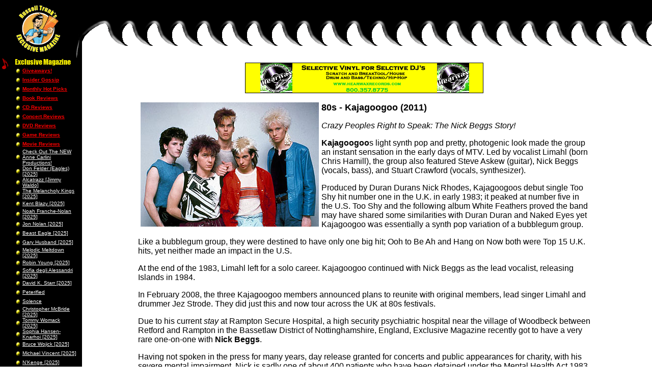

--- FILE ---
content_type: text/html
request_url: https://annecarlini.com/ex_interviews.php?id=1474
body_size: 6843
content:
<html>
<head>
<meta name="description" content="ExclusiveMagazine.com is an Online Entertainment Magazine for all your Music, Movies, Clubs, Books, Games and Contests and can also be found at AnneCarlini.com.">
<meta name="keywords" content="online entertainment magazine, anne carlini, exclusive magazine, russell trunk, annecarlini.com, exclusivemagazine.biz, online contests, michigan local bands, wrif radio, dvd reviews, cd reviews, michigan concert reviews, michigan musicians, movie star interviews, rock star interviews, heavy metal, pop music, country music, rap music, r&b music, alternative music, punk rock, rock music, classic rock">
<title>Anne Carlini - Exclusive Magazine</title>
<script TYPE="text/javaScript">
<!-- //
function openWin(URL,Name,features) {
	window.open(URL,Name,features);
}
//  --> 
</script>
</head>
<body bgcolor="#FFFFFF" leftmargin="0" topmargin="0" marginwidth="0" marginheight="0" background="images/master_bk1.gif">
<!-- Master Table -->
<table width="100%" border="0" cellspacing="0" cellpadding="0" height="100%">
<tr>
<!-- Logo Cell -->
	<td valign="center" width="159" height="113" bgcolor="#000000" align="center">
		<a href="index.php"><img src="images/master_logoEX.gif" width="86" height="92" border="0" alt="AnneCarlini.com Home"></a>
		<br>
	</td>
	<!-- Top Teeth Cell -->
	<td valign="top" align="right" width="100%" background="images/master_bk2.gif">&nbsp; 
    </td>
</tr>
<tr>
	<td width="159" height="100%" valign="top">
<!-- BEGIN NavBar -->
<TABLE cellpadding="0" cellspacing="0" border="0">
<tr>
	<td width="20" valign="top">
		<img src="images/nav/note.gif" width="20" height="26" alt="">
	</td>
	<td width="148">
		<a href="exclusive.php"><img src="images/nav/button_magazine.gif" width="111" height="17" border="0" alt=""></a>
		<TABLE width="100%" cellpadding="0" cellspacing="0" border="0">
			<tr>
			<td width="10"><img src="images/nav/nav_bullet.gif" width="10" height="12"></td>
			<td width="10">&nbsp;</td>
			<td width="100%"><a href="ex_giveaways.php"><font face="arial" size="1" color="#FF0000" style="text-decoration: none"><b>Giveaways!</b></font></a></td>
		</tr>
		<tr>
			<td width="10"><img src="images/nav/nav_bullet.gif" width="10" height="12"></td>
			<td width="10">&nbsp;</td>
			<td width="100%"><a href="ex_gossip.php"><font face="arial" size="1" color="#FF0000" style="text-decoration: none"><b>Insider Gossip</b></font></a></td>
		</tr>
		<tr>
			<td width="10"><img src="images/nav/nav_bullet.gif" width="10" height="12"></td>
			<td width="10">&nbsp;</td>
			<td width="100%"><a href="ex_monthly_picks.php"><font face="arial" size="1" color="#FF0000" style="text-decoration: none"><b>Monthly Hot Picks</b></font></a></td>
		</tr>
		<tr>
			<td width="10"><img src="images/nav/nav_bullet.gif" width="10" height="12"></td>
			<td width="10">&nbsp;</td>
			<td width="100%"><a href="ex_books.php"><font face="arial" size="1" color="#FF0000" style="text-decoration: none"><b>Book Reviews</b></font></a></td>
		</tr>
		<tr>
			<td width="10"><img src="images/nav/nav_bullet.gif" width="10" height="12"></td>
			<td width="10">&nbsp;</td>
			<td width="100%"><a href="ex_cd.php"><font face="arial" size="1" color="#FF0000" style="text-decoration: none"><b>CD Reviews</b></font></a></td>
		</tr>
		<tr>
			<td width="10"><img src="images/nav/nav_bullet.gif" width="10" height="12"></td>
			<td width="10">&nbsp;</td>
			<td width="100%"><a href="ex_concert.php"><font face="arial" size="1" color="#FF0000" style="text-decoration: none"><b>Concert Reviews</b></font></a></td>
		</tr>
		<tr>
			<td width="10"><img src="images/nav/nav_bullet.gif" width="10" height="12"></td>
			<td width="10">&nbsp;</td>
			<td width="100%"><a href="ex_dvd.php"><font face="arial" size="1" color="#FF0000" style="text-decoration: none"><b>DVD Reviews</b></font></a></td>
		</tr>
		<tr>
			<td width="10"><img src="images/nav/nav_bullet.gif" width="10" height="12"></td>
			<td width="10">&nbsp;</td>
			<td width="100%"><a href="ex_games.php"><font face="arial" size="1" color="#FF0000" style="text-decoration: none"><b>Game Reviews</b></font></a></td>
		</tr>
		
		<tr>
			<td width="10"><img src="images/nav/nav_bullet.gif" width="10" height="12"></td>
			<td width="10">&nbsp;</td>
			<td width="100%"><a href="ex_movie.php"><font face="arial" size="1" color="#FF0000" style="text-decoration: none"><b>Movie Reviews</b></font></a></td>
		</tr>
	
		</TABLE>
		<TABLE width="100%" cellpadding="0" cellspacing="0" border="0">
		<tr>
			<td width="10"><img src="images/nav/nav_bullet.gif" width="10" height="12"></td>
			<td width="10">&nbsp;</td>
			<td width="100%"><a href="ex_interviews.php?id=1386"><font face="arial" size="1" color="#FFFFFF" style="text-decoration: none">Check Out The NEW Anne Carlini Productions!</font></a></td>
		</tr>
		</TABLE>
		<TABLE width="100%" cellpadding="0" cellspacing="0" border="0">
		<tr>
			<td width="10"><img src="images/nav/nav_bullet.gif" width="10" height="12"></td>
			<td width="10">&nbsp;</td>
			<td width="100%"><a href="ex_interviews.php?id=1559"><font face="arial" size="1" color="#FFFFFF" style="text-decoration: none">Don Felder (Eagles) [2025]</font></a></td>
		</tr>
		</TABLE>
		<TABLE width="100%" cellpadding="0" cellspacing="0" border="0">
		<tr>
			<td width="10"><img src="images/nav/nav_bullet.gif" width="10" height="12"></td>
			<td width="10">&nbsp;</td>
			<td width="100%"><a href="ex_interviews.php?id=1560"><font face="arial" size="1" color="#FFFFFF" style="text-decoration: none">Alcatrazz [Jimmy Waldo]</font></a></td>
		</tr>
		</TABLE>
		<TABLE width="100%" cellpadding="0" cellspacing="0" border="0">
		<tr>
			<td width="10"><img src="images/nav/nav_bullet.gif" width="10" height="12"></td>
			<td width="10">&nbsp;</td>
			<td width="100%"><a href="ex_interviews.php?id=1561"><font face="arial" size="1" color="#FFFFFF" style="text-decoration: none">The Melancholy Kings [2025]</font></a></td>
		</tr>
		</TABLE>
		<TABLE width="100%" cellpadding="0" cellspacing="0" border="0">
		<tr>
			<td width="10"><img src="images/nav/nav_bullet.gif" width="10" height="12"></td>
			<td width="10">&nbsp;</td>
			<td width="100%"><a href="ex_interviews.php?id=1562"><font face="arial" size="1" color="#FFFFFF" style="text-decoration: none">Kent Blazy [2025]</font></a></td>
		</tr>
		</TABLE>
		<TABLE width="100%" cellpadding="0" cellspacing="0" border="0">
		<tr>
			<td width="10"><img src="images/nav/nav_bullet.gif" width="10" height="12"></td>
			<td width="10">&nbsp;</td>
			<td width="100%"><a href="ex_interviews.php?id=1563"><font face="arial" size="1" color="#FFFFFF" style="text-decoration: none">Noah Franche-Nolan [2025]</font></a></td>
		</tr>
		</TABLE>
		<TABLE width="100%" cellpadding="0" cellspacing="0" border="0">
		<tr>
			<td width="10"><img src="images/nav/nav_bullet.gif" width="10" height="12"></td>
			<td width="10">&nbsp;</td>
			<td width="100%"><a href="ex_interviews.php?id=1564"><font face="arial" size="1" color="#FFFFFF" style="text-decoration: none">Jon Nolan [2025]</font></a></td>
		</tr>
		</TABLE>
		<TABLE width="100%" cellpadding="0" cellspacing="0" border="0">
		<tr>
			<td width="10"><img src="images/nav/nav_bullet.gif" width="10" height="12"></td>
			<td width="10">&nbsp;</td>
			<td width="100%"><a href="ex_interviews.php?id=1565"><font face="arial" size="1" color="#FFFFFF" style="text-decoration: none">Beast Eagle [2025]</font></a></td>
		</tr>
		</TABLE>
		<TABLE width="100%" cellpadding="0" cellspacing="0" border="0">
		<tr>
			<td width="10"><img src="images/nav/nav_bullet.gif" width="10" height="12"></td>
			<td width="10">&nbsp;</td>
			<td width="100%"><a href="ex_interviews.php?id=1566"><font face="arial" size="1" color="#FFFFFF" style="text-decoration: none">Gary Husband [2025]</font></a></td>
		</tr>
		</TABLE>
		<TABLE width="100%" cellpadding="0" cellspacing="0" border="0">
		<tr>
			<td width="10"><img src="images/nav/nav_bullet.gif" width="10" height="12"></td>
			<td width="10">&nbsp;</td>
			<td width="100%"><a href="ex_interviews.php?id=1567"><font face="arial" size="1" color="#FFFFFF" style="text-decoration: none">Melodic Meltdown [2025]</font></a></td>
		</tr>
		</TABLE>
		<TABLE width="100%" cellpadding="0" cellspacing="0" border="0">
		<tr>
			<td width="10"><img src="images/nav/nav_bullet.gif" width="10" height="12"></td>
			<td width="10">&nbsp;</td>
			<td width="100%"><a href="ex_interviews.php?id=1568"><font face="arial" size="1" color="#FFFFFF" style="text-decoration: none">Robin Young [2025]</font></a></td>
		</tr>
		</TABLE>
		<TABLE width="100%" cellpadding="0" cellspacing="0" border="0">
		<tr>
			<td width="10"><img src="images/nav/nav_bullet.gif" width="10" height="12"></td>
			<td width="10">&nbsp;</td>
			<td width="100%"><a href="ex_interviews.php?id=1569"><font face="arial" size="1" color="#FFFFFF" style="text-decoration: none">Sofia degli Alessandri [2025]</font></a></td>
		</tr>
		</TABLE>
		<TABLE width="100%" cellpadding="0" cellspacing="0" border="0">
		<tr>
			<td width="10"><img src="images/nav/nav_bullet.gif" width="10" height="12"></td>
			<td width="10">&nbsp;</td>
			<td width="100%"><a href="ex_interviews.php?id=1570"><font face="arial" size="1" color="#FFFFFF" style="text-decoration: none">David K. Starr [2025]</font></a></td>
		</tr>
		</TABLE>
		<TABLE width="100%" cellpadding="0" cellspacing="0" border="0">
		<tr>
			<td width="10"><img src="images/nav/nav_bullet.gif" width="10" height="12"></td>
			<td width="10">&nbsp;</td>
			<td width="100%"><a href="ex_interviews.php?id=1571"><font face="arial" size="1" color="#FFFFFF" style="text-decoration: none">Peterified</font></a></td>
		</tr>
		</TABLE>
		<TABLE width="100%" cellpadding="0" cellspacing="0" border="0">
		<tr>
			<td width="10"><img src="images/nav/nav_bullet.gif" width="10" height="12"></td>
			<td width="10">&nbsp;</td>
			<td width="100%"><a href="ex_interviews.php?id=1572"><font face="arial" size="1" color="#FFFFFF" style="text-decoration: none">Solence</font></a></td>
		</tr>
		</TABLE>
		<TABLE width="100%" cellpadding="0" cellspacing="0" border="0">
		<tr>
			<td width="10"><img src="images/nav/nav_bullet.gif" width="10" height="12"></td>
			<td width="10">&nbsp;</td>
			<td width="100%"><a href="ex_interviews.php?id=1573"><font face="arial" size="1" color="#FFFFFF" style="text-decoration: none">Christopher McBride [2025]</font></a></td>
		</tr>
		</TABLE>
		<TABLE width="100%" cellpadding="0" cellspacing="0" border="0">
		<tr>
			<td width="10"><img src="images/nav/nav_bullet.gif" width="10" height="12"></td>
			<td width="10">&nbsp;</td>
			<td width="100%"><a href="ex_interviews.php?id=1574"><font face="arial" size="1" color="#FFFFFF" style="text-decoration: none">Tommy Womack [2025]</font></a></td>
		</tr>
		</TABLE>
		<TABLE width="100%" cellpadding="0" cellspacing="0" border="0">
		<tr>
			<td width="10"><img src="images/nav/nav_bullet.gif" width="10" height="12"></td>
			<td width="10">&nbsp;</td>
			<td width="100%"><a href="ex_interviews.php?id=1575"><font face="arial" size="1" color="#FFFFFF" style="text-decoration: none">Sophia Hansen-Knarhoi [2025]</font></a></td>
		</tr>
		</TABLE>
		<TABLE width="100%" cellpadding="0" cellspacing="0" border="0">
		<tr>
			<td width="10"><img src="images/nav/nav_bullet.gif" width="10" height="12"></td>
			<td width="10">&nbsp;</td>
			<td width="100%"><a href="ex_interviews.php?id=1577"><font face="arial" size="1" color="#FFFFFF" style="text-decoration: none">Bruce Wojick [2025]</font></a></td>
		</tr>
		</TABLE>
		<TABLE width="100%" cellpadding="0" cellspacing="0" border="0">
		<tr>
			<td width="10"><img src="images/nav/nav_bullet.gif" width="10" height="12"></td>
			<td width="10">&nbsp;</td>
			<td width="100%"><a href="ex_interviews.php?id=1578"><font face="arial" size="1" color="#FFFFFF" style="text-decoration: none">Michael Vincent [2025]</font></a></td>
		</tr>
		</TABLE>
		<TABLE width="100%" cellpadding="0" cellspacing="0" border="0">
		<tr>
			<td width="10"><img src="images/nav/nav_bullet.gif" width="10" height="12"></td>
			<td width="10">&nbsp;</td>
			<td width="100%"><a href="ex_interviews.php?id=1579"><font face="arial" size="1" color="#FFFFFF" style="text-decoration: none">N�Kenge [2025]</font></a></td>
		</tr>
		</TABLE>
		<TABLE width="100%" cellpadding="0" cellspacing="0" border="0">
		<tr>
			<td width="10"><img src="images/nav/nav_bullet.gif" width="10" height="12"></td>
			<td width="10">&nbsp;</td>
			<td width="100%"><a href="ex_interviews.php?id=1581"><font face="arial" size="1" color="#FFFFFF" style="text-decoration: none">[NEW] Candice Night / Blackmore�s Night (2026)</font></a></td>
		</tr>
		</TABLE>
		<TABLE width="100%" cellpadding="0" cellspacing="0" border="0">
		<tr>
			<td width="10"><img src="images/nav/nav_bullet.gif" width="10" height="12"></td>
			<td width="10">&nbsp;</td>
			<td width="100%"><a href="ex_interviews.php?id=1582"><font face="arial" size="1" color="#FFFFFF" style="text-decoration: none">[NEW] Brian Culbertson (2026)</font></a></td>
		</tr>
		</TABLE>
		<TABLE width="100%" cellpadding="0" cellspacing="0" border="0">
		<tr>
			<td width="10"><img src="images/nav/nav_bullet.gif" width="10" height="12"></td>
			<td width="10">&nbsp;</td>
			<td width="100%"><a href="ex_interviews.php?id=1548"><font face="arial" size="1" color="#FFFFFF" style="text-decoration: none">Fabienne Shine (Shakin� Street)</font></a></td>
		</tr>
		</TABLE>
		<TABLE width="100%" cellpadding="0" cellspacing="0" border="0">
		<tr>
			<td width="10"><img src="images/nav/nav_bullet.gif" width="10" height="12"></td>
			<td width="10">&nbsp;</td>
			<td width="100%"><a href="ex_interviews.php?id=1387"><font face="arial" size="1" color="#FFFFFF" style="text-decoration: none">Crystal Gayle</font></a></td>
		</tr>
		</TABLE>
		<TABLE width="100%" cellpadding="0" cellspacing="0" border="0">
		<tr>
			<td width="10"><img src="images/nav/nav_bullet.gif" width="10" height="12"></td>
			<td width="10">&nbsp;</td>
			<td width="100%"><a href="ex_interviews.php?id=1522"><font face="arial" size="1" color="#FFFFFF" style="text-decoration: none">Ellen Foley </font></a></td>
		</tr>
		</TABLE>
		<TABLE width="100%" cellpadding="0" cellspacing="0" border="0">
		<tr>
			<td width="10"><img src="images/nav/nav_bullet.gif" width="10" height="12"></td>
			<td width="10">&nbsp;</td>
			<td width="100%"><a href="ex_interviews.php?id=1517"><font face="arial" size="1" color="#FFFFFF" style="text-decoration: none">The Home of WAXEN WARES Candles!</font></a></td>
		</tr>
		</TABLE>
		<TABLE width="100%" cellpadding="0" cellspacing="0" border="0">
		<tr>
			<td width="10"><img src="images/nav/nav_bullet.gif" width="10" height="12"></td>
			<td width="10">&nbsp;</td>
			<td width="100%"><a href="ex_interviews.php?id=1392"><font face="arial" size="1" color="#FFFFFF" style="text-decoration: none">Michigan Siding Company for ALL Your Outdoor Needs</font></a></td>
		</tr>
		</TABLE>
		<TABLE width="100%" cellpadding="0" cellspacing="0" border="0">
		<tr>
			<td width="10"><img src="images/nav/nav_bullet.gif" width="10" height="12"></td>
			<td width="10">&nbsp;</td>
			<td width="100%"><a href="ex_interviews.php?id=1521"><font face="arial" size="1" color="#FFFFFF" style="text-decoration: none">MTU Hypnosis for ALL your Day-To-Day Needs!</font></a></td>
		</tr>
		</TABLE>
		<TABLE width="100%" cellpadding="0" cellspacing="0" border="0">
		<tr>
			<td width="10"><img src="images/nav/nav_bullet.gif" width="10" height="12"></td>
			<td width="10">&nbsp;</td>
			<td width="100%"><a href="ex_interviews.php?id=1511"><font face="arial" size="1" color="#FFFFFF" style="text-decoration: none">COMMENTS FROM EXCLUSIVE MAGAZINE READERS!</font></a></td>
		</tr>
		</TABLE>

	</td>
</tr>
<tr>
	<td width="20" valign="top">
		<img src="images/nav/note.gif" width="20" height="26" alt="">
	</td>
	<td width="148">
		<a href="women_of_rock.php"><img src="images/nav/button_worock.gif" width="89" height="17" border="0" alt=""></a><br>
	</td>
</tr>
<tr>
	<td width="20" valign="top">
		<img src="images/nav/note.gif" width="20" height="26" alt="">
	</td>
	<td width="148">
		<a href="contest.php"><img src="images/nav/button_contests.gif" width="75" height="20" border="0" alt=""></a>
	</td>
</tr>
<tr>
	<td width="20" valign="top">
		<img src="images/nav/note.gif" width="20" height="26" alt="">
	</td>
	<td width="148">
		<a href="more_contest.php"><img src="images/nav/button_more_contests.gif" width="100" height="20" border="0" alt=""></a>
	</td>
</tr>
<tr>
	<td width="20" valign="top">
		<img src="images/nav/note.gif" width="20" height="26" alt="">
	</td>
	<td width="148">
		<a href="even_more_contest.php"><img src="images/nav/button_even_more_contests.gif" width="120" height="20" border="0" alt=""></a>
	</td>
</tr>

<tr>
	<td width="20" valign="top" align="left">
		<img src="images/nav/mailbox.gif" width="30" height="30" alt="">
	</td>
	<td width="148">
		<a href="contact.php"><img src="images/nav/button_contactus.gif" width="64" height="17" border="0" alt=""></a>
	</td>
</tr>
<tr>
	<td colspan="2" align="center">
		<font face="Arial" size="2" color="#ffff00"><BR>&copy2026&nbsp;annecarlini.com</font>
	</td>
</tr>
</TABLE>
<!-- END NavBar -->
	</td>
	<td align="left" valign="top">
		<TABLE width="100%" cellpadding="10" cellspacing="0" border="0">
		<tr>
			<td align="left" valign="top">
				<div  align="center"><A HREF="http://www.djsupply.com"><IMG SRC="images/banners/djbanner_8.gif" ALT="DJ Supply" width="468" height="60" BORDER="0"></A></div>
<!-- BEGIN Body Cell -->
<br>
<TABLE width="80%" cellpadding="0" cellspacing="0" border="0" align="center">
<tr>
	<td>
		<font  face="arial">
		<IMG SRC="images/exclusive/interviews/INT-Kaja4.jpg" alt="80s - Kajagoogoo   (2011)" align="left" hspace="5">
		<font size="4"><B>80s - Kajagoogoo   (2011)</B></font><br>
		<P>

<i>Crazy Peoples Right to Speak: The Nick Beggs Story!</I><p>

<b>Kajagoogoo</b>s light synth pop and pretty, photogenic look made the group an instant sensation in the early days of MTV. Led by vocalist Limahl (born Chris Hamill), the group also featured Steve Askew (guitar), Nick Beggs (vocals, bass), and Stuart Crawford (vocals, synthesizer).<p>

 Produced by Duran Durans Nick Rhodes, Kajagoogoos debut single Too Shy hit number one in the U.K. in early 1983; it peaked at number five in the U.S. Too Shy and the following album White Feathers proved the band may have shared some similarities with Duran Duran and Naked Eyes yet Kajagoogoo was essentially a synth pop variation of a bubblegum group.<p>

 Like a bubblegum group, they were destined to have only one big hit; Ooh to Be Ah and Hang on Now both were Top 15 U.K. hits, yet neither made an impact in the U.S.<p>

 At the end of the 1983, Limahl left for a solo career. Kajagoogoo continued with Nick Beggs as the lead vocalist, releasing Islands in 1984.<p>

In February 2008, the three Kajagoogoo members announced plans to reunite with original members, lead singer Limahl and drummer Jez Strode. They did just this and now tour across the UK at 80s festivals.<p>




Due to his current <i>stay</i> at Rampton Secure Hospital, a high security psychiatric hospital near the village of Woodbeck between Retford and Rampton in the Bassetlaw District of Nottinghamshire, England, Exclusive Magazine recently got to have a very rare one-on-one with <b>Nick Beggs</b>.<p>

Having not spoken in the press for many years, day release granted for concerts and public appearances for charity, with his severe mental impairment, Nick is sadly one of about 400 patients who have been detained under the Mental Health Act 1983.<p> 


<img src="images/exclusive/interviews/INT-Kaja2.jpg" align=right><p>

<b>Thank you for allowing us on to your Ward and for agreeing to do this interview today</b> <i>First of all may I say thanks to you and all your readers for taking interest in little old me. I do not get much contact with the outside world, but am very pleased to have chance to chat with you. I was going to reply to your Q & A with a ball point quill that I had managed to keep hidden from the guards, but they found it!</i><p>

<b>OK then, good to know ... and so, taking it from the top and an origin of Kajagoogoo was a four-piece avant-garde instrumental group called Art Nouveau. Was it called that because Classic Nouveau had already stolen the word Classic?!</b> <i>Well, it is funny you should mention that as I came up with both names, but was lumped with the lesser after losing an all-night marathon of Hungry Hippos with Sal Solo. He sure can play. Here is a picture of him and I before the court hearing! [EDITOR: We never did get that photo!]</i><p>

<b>So, if I had a copy of The Fear Machine on 7 Inch how much would it be worth today?</b> <i>Well here in the South Wing, a hot piece of property like FEAR MACHINE 7 inch edition could buy you a weeks worth of rolling tobacco or a copy of Hustler. BTW sorry I can not send you any signed CDs, etc. as I need them for soap!</i><P>

<b>But, when the band was unable to get a record deal, you advertised for a lead singer, ultimately choosing Christopher Hamill aka Limahl. But why change the name of the band, and for the record (perhaps once and for all) where then did the name Kajagoogoo originate?</b> <i>The reason for changing the name originally from Art ...... thingy to Kajagoogoo was because I could never spell it right! Kajagoogoo has more of the same vowels in it. You see. Also I thought it up one night after losing a game of Travel Scrabble to Sal Solo. I swear to God, all I was left with was a K, a J, two Gs, two As, and 4 Os. Is not life full of surprises? Julian always says that.</I><P>

<B>Nick Rhodes (Duran Duran) produced your first album, White Feathers which spawned the hit singles Too Shy, Ooh to Be Aah, and Hang On Now. That said, and even with subsequent singles/albums under your belt, it has stuck that Too Shy was your biggest worldwide hit to date. Given the world view of Kajagoogoo, is it correct to claim that they were a one hit wonder band, or would you have it stated another way?</B> <I>I guess it depends where you go in the world. If you were to visit parts of Ireland, you would discover that Kajagoogoo are revered as fertility symbols by an ancient line of Romanies. In the UK their chart success is 
     commemorated by the giving of hair-care products and in Africa by walking on the dying embers of sugar beat. Were Kajagoogoo a one hit wonder? Well I think you will just have to ask the Aari Tribes-men of the Omo Valley   that!</I><P>

<img src="images/exclusive/interviews/INT-KajaIslands.jpg" align=left><p>


<B>It seems that tension was rife after that album, and with Limahl being fired in mid-1983, you yourself took over lead vocals. The first new single thereafter was Big Apple, which I loved, but after The Lions Mouth interest sadly waned in the band. Had the core of the bands enthusiasm also waned around that time, perhaps?</B> <I>Bless you for your kind words. It is so hard to find true friendship. But I think you sound like a caring sort of person. Maybe after this is all over you could visit me here in the UK where Kajagoogoo enjoyed  5 hit singles
   and ran a successful line of knit  wear shops until they went into receivership in the late 90s.</I><P>

<B>You then renamed the band Kaja, released a different version of the Islands album under Extra Play, which then produced the US dance floor hit, Turn Your Back On Me. But why the shortened name change in the first place?</B> <I>On Wednesdays Julian takes me into town on a special day release pass. We often stop for ice-cream and feed the duck. I do not think its real, but Julian says it is always waiting for us.</I><P>

<B>Fair enough ... I think! Anyway, moving on, the band, as Kaja finally split up in 1986, shortly after the release of Crazy Peoples Right to Speak. Out of pure curiosity, was that album title more personal than we have ever chosen to realize, perhaps?!</b> <i>I liked the questions you asked earlier more than these ones. Can I answer those ones again please?</i><p>

<img src="images/exclusive/interviews/INT-KajaNew2.jpg" align=right><p>



<b>OK, lets move on to new Kajagoogoo. In 2007 you, Steve Askew and Stuart Neale brought the band back again, released the first Kajagoogoo single in 22 years (Rocket Boy) and even released an album, Gone to the Moon. After all that time away, inclusive of the VH1 Bands Reunited fiasco, what was it finally like to make and sing music just because YOU wanted to?</b> <i>Youre words are starting to hurt my brain. I think I may need to find my safe space. ....... Help ...... Julian .....Make the nasty man stop!</i><P>



<b>Then, come 2008, and thanx to a photo shoot for a Retrofest event, the original line-up (as a five piece) was back! So far though only a new EP has been released, so when can we look forward to a brand new Kajagoogoo album in stores?</b> <i>Yes, that would be nice, wouldnt it. I have started recording it already inside my mind. They all come over on Wednesdays and we feed the duck. Limahl is kind. Steve is not. Stuart never sits down and Jez eats all the cake!</i><P>

<b>Also, now that you guys are back performing together on stage - at such shows like Rewind - how is everything behind-the-scenes between you all?</b> <i>Jez eats all the cake!</i><P>

<b><u>Fun Five</u>:</b><p>

<b>a) I actually met you after your gig, outside the back car park of the club that used to be known as Baileys (and then Paradise Lost) in Watford, Herts (England). It must have been the mid to late-80s, but I remember it well! I asked you for an autograph, you said you would go get something to sign on, disappeared into the dark night - and never came back! Thoughts?!</b> <i>My mother circumcised my action-man when I was only four!</i><p>

<b>b)My ex-wife currently lives in Wing, nr. Leighton Buzzard ... my daughter in Aylesbury - do you still live in and around those areas today?</b> <i>Once I ran away. Julian got into a lot of trouble over it. I managed to get as far as Wing before I was tasered. Maybe you could let me have your ex-wifes address and I will visit her next time? What flavor ice-cream does she like?</i><p>

<b>c)Er, quickly moving on and do you still wear your blonde hair in braided pig tails/pony tails, over your shoulders, headed down your front / back? If so, will there come a time when a more short-haired Nick will come forth?!</b> <i>We all have crew cuts in here. Funny, but I forgot just how many tattoos I had on my scalp :-/</i><p>

<i>I think I have a Kajagoogoo one round the back under a line that says cut here...........!</i><P>

<b>d)Which Kajagoogoo song that when it comes on the radio today you will never turn off - and which one do you turn off immediately ... and why?!</b> <i>I only listen to the radio station in my head. It is playing the Telly Tubbies theme twenty four, seven. Tinky Winky, LaLA, Poh!</i><p>

<FONT COLOR="red"><b>**</FONT></b> <b>e) If I said I had an old audio cassette recording of Johnny and the Martians knocking out some tunes, what would you say?!</B> <I>You could get a lot of whiz for that in here. Can you send it to me?</I><P>

<B>No problem ... it is in the mail! In the meantime, please tell us more about your Virtual Stick!</b> <i>It is not real. I made it up. The clue is in the title!</I><p>

<B>You are also a member of the Kim Wilde band for live shows - so, if you are on tour, on the same festival gig with Kajagoogoo, do you take roles in both groups still?</B> <I>I never eat before a concert, especially rolls. They give me terrible gas. I like ice-cream. What is your favorite flavor Russ?</I><p>

<B>I like Neopolitan ... thank you for asking! Lastly, and throwing you a journalistic curve ball, Exclusive Magazine love penguins ... do you, perhaps?</B> <I>How dare you! This interview is over!</I><P>

<b>Interview: Russell A. Trunk</b><p>

<a href="http://www.kajagoogoo.com"> www.kajagoogoo.com</a><p>


<a href="http://www.nickbeggs.co.uk"> www.nickbeggs.co.uk</a><P>

<FONT COLOR="red"><b>**</font></b> Dear Mr Trunk,<p>

I am Johnny from Johnny and the Martians. Firstly I would like to point out that any remaining material from our early sessions is still owned exclusively by JGN Music of which I am the chairman. You may wish also to note that Mr. Beggs has no legal claim on any of this material after losing his share in a long and protracted arm wrestle in the autumn of 1975 (I believe the American term is Fall).<P>

There are, of course very good reasons as to why myself, Mr. Beggs and our sleeping partner Gary have never recorded since which basically revolve around Personal Hygiene and a eye watering moment playing whilst playing Buckaroo.<BR>
Yours sincerely <P>

Johnny Spangle<BR>

(Johnny and the Martians)  <BR>

JGN Global Inc

<br>
		<br>
		<a href="ex_archives.php">Back To Archives</a><br><br>		</font>
	</td>
</tr>
</TABLE>
<!-- END Body Cell -->
			</td>
		</tr>
		</TABLE>
	</td>
</tr>
</table>
</body>
</html>